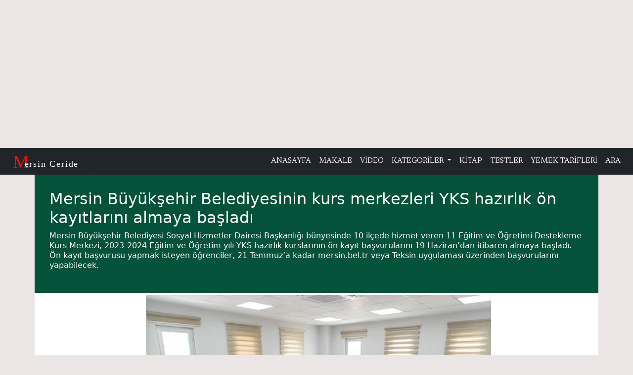

--- FILE ---
content_type: text/html; charset=utf-8
request_url: https://mersinceride.com/Haber/Mersin-Buyuksehir-Belediyesinin-kurs-merkezleri-YKS-hazirlik-on-kayitlarini-alma-3543
body_size: 7885
content:



<!DOCTYPE html>
<html lang="tr-TR">
<head>
    <meta charset="utf-8" />
    <meta name="viewport" content="width=device-width, initial-scale=1.0" />
    <meta http-equiv="X-UA-Compatible" content="IE=Edge" />
    <meta name="revizit-after" content="Days">
    <meta name="author" content="Onur Balcı - onurbalci33@gmail.com">
    <meta name="designer" content="Onur Balcı - mersinceride.com">
    <meta name="generator" content="visual studio IDE">
    <meta name="yandex-verification" content="acde4c6c848484df" />
    <meta name="robots" content="index, follow">
    <link rel="canonical" href="https://mersinceride.com/Haber/Mersin-Buyuksehir-Belediyesinin-kurs-merkezleri-YKS-hazirlik-on-kayitlarini-alma" />
<meta name="description" content="Mersin B&#252;y&#252;kşehir Belediyesinin kurs merkezleri YKS hazırlık &#246;n kayıtlarını almaya başladı - Mersin B&#252;y&#252;kşehir Belediyesi S">
    <meta name="keywords" content="Mersin haber, mersin gazete, mersin kart, tarsus haber, mersin gündem, mersin gazeteleri, mersin haberleri, sondakika">
     <title>Mersin B&#252;y&#252;kşehir Belediyesinin kurs merkezleri YKS hazırlık... | Tarsus Haber</title>


    <link href="/images/favicon.ico" rel="icon">
    <link href="/Content/single.css" rel="stylesheet" />
    <link rel="stylesheet" href="/Content/bootstrap.min.css">  
    <link rel="stylesheet" href="https://use.fontawesome.com/releases/v5.15.4/css/all.css">
    <link rel="stylesheet" href="/Content/main.css">
 
    <!-- Global site tag (gtag.js) - Google Ads: 390589539 -->
    <script async src="https://www.googletagmanager.com/gtag/js?id=AW-390589539"></script>
    <script>
        window.dataLayer = window.dataLayer || [];
        function gtag() { dataLayer.push(arguments); }
        gtag('js', new Date());

        gtag('config', 'AW-390589539');
    </script>
    <script>
        gtag('event', 'page_view', {
            'send_to': 'AW-390589539',
            'value': 'replace with value',
            'items': [{
                'id': 'replace with value',
                'location_id': 'replace with value',
                'google_business_vertical': 'custom'
            }]
        });
    </script>

    <!-- Google Ads Manager -->
    <script data-ad-client="ca-pub-6786388799390340" async src="https://pagead2.googlesyndication.com/pagead/js/adsbygoogle.js"></script>

    <!-- Google Tag Manager -->
    <script>
        (function (w, d, s, l, i) {
            w[l] = w[l] || []; w[l].push({
                'gtm.start':
                    new Date().getTime(), event: 'gtm.js'
            }); var f = d.getElementsByTagName(s)[0],
                j = d.createElement(s), dl = l != 'dataLayer' ? '&l=' + l : ''; j.async = true; j.src =
                    'https://www.googletagmanager.com/gtm.js?id=' + i + dl; f.parentNode.insertBefore(j, f);
        })(window, document, 'script', 'dataLayer', 'GTM-NKMNVLS');</script>
    <!-- End Google Tag Manager -->

    <!-- Global site tag (gtag.js) - Google Analytics -->
    <script async src="https://www.googletagmanager.com/gtag/js?id=UA-208611000-1"></script>
    <script>
        window.dataLayer = window.dataLayer || [];
        function gtag() { dataLayer.push(arguments); }
        gtag('js', new Date());

        gtag('config', 'UA-208611000-1');
    </script>

    <!-- Facebook Pixel Code -->
    <script>
        !function (f, b, e, v, n, t, s) {
            if (f.fbq) return; n = f.fbq = function () {
                n.callMethod ?
                    n.callMethod.apply(n, arguments) : n.queue.push(arguments)
            };
            if (!f._fbq) f._fbq = n; n.push = n; n.loaded = !0; n.version = '2.0';
            n.queue = []; t = b.createElement(e); t.async = !0;
            t.src = v; s = b.getElementsByTagName(e)[0];
            s.parentNode.insertBefore(t, s)
        }(window, document, 'script',
            'https://connect.facebook.net/en_US/fbevents.js');
        fbq('init', '1436778526705116');
        fbq('track', 'PageView');
    </script>

    <noscript>
        <img height="1" width="1" style="display:none"
             src="https://www.facebook.com/tr?id=1436778526705116&ev=PageView&noscript=1" />
    </noscript>
    <!-- End Facebook Pixel Code -->
</head>

<body>

    <nav id="navtop" class="navbar navbar-expand-lg navbar-dark bg-dark">
        <div class="container-fluid">
            <button class="navbar-toggler" type="button" data-bs-toggle="collapse" data-bs-target="#nvbToggCeride">
                <span class="navbar-toggler-icon"></span>
            </button>
            <a href="/Home/Index">
                <svg width="180" height="44" viewBox="0 0 165 44">
                    <g id="logo-navbar" transform="translate(-224 -164)">
                        <rect id="Rectangle_2" data-name="Rectangle 2" width="165" height="30" transform="translate(224 171)" fill="#212529" />
                        <text id="C" transform="translate(225 199)" fill="#fe0d0d" font-size="37" font-family="ScriptMTBold, Script MT"><tspan x="0" y="0">M</tspan></text>
                        <text id="eride-i_Mersin" data-name="eride-i Mersin" transform="translate(249 197)" fill="#fff" font-size="18" font-family="ScriptMTBold, Script MT" letter-spacing="0.1em"><tspan x="0" y="0">ersin Ceride</tspan></text>
                    </g>
                </svg>
            </a>
            <div class="collapse navbar-collapse" id="nvbToggCeride">
                <a class="navbar-brand" href="/Home/Index"></a>
                <ul class="navbar-nav ms-auto text-center">
                    <li class="nav-item"><a class="nav-link" href="/Home/Index">ANASAYFA</a></li>
                    <li class="nav-item"><a class="nav-link" role="button" href="/Makale">MAKALE</a></li>
                    <li class="nav-item"><a class="nav-link" role="button" href="/Video">VİDEO</a></li>
                    <li class="nav-item dropdown">
                        <a class="nav-link dropdown-toggle" href="#" id="nvbToggCerideMenuLink" data-bs-toggle="dropdown" aria-haspopup="true" aria-expanded="false">
                            KATEGORİLER
                        </a>

<div class="dropdown-menu" aria-labelledby="nvbToggCerideMenuLink">
        <a class="dropdown-item" href="/Kategori/Teknoloji">Teknoloji</a>
        <a class="dropdown-item" href="/Kategori/Dunya">D&#252;nya</a>
        <a class="dropdown-item" href="/Kategori/Siyaset">Siyaset</a>
        <a class="dropdown-item" href="/Kategori/Stk">Stk</a>
        <a class="dropdown-item" href="/Kategori/Spor">Spor</a>
        <a class="dropdown-item" href="/Kategori/Gundem">G&#252;ndem</a>
        <a class="dropdown-item" href="/Kategori/Deprem">Deprem</a>
        <a class="dropdown-item" href="/Kategori/Kategori">Tarım</a>
</div>

                    </li>
                    <li class="nav-item"><a class="nav-link" role="button" href="/Kitap">KİTAP</a></li>
                    <li class="nav-item"><a class="nav-link" role="button" href="/OnlineOyunlar">TESTLER</a></li>
                    <li class="nav-item"><a class="nav-link" role="button" href="/Yemek">YEMEK TARİFLERİ</a></li>

                    <li class="nav-item"><a class="nav-link" role="button" href="/Home/SearchResult">ARA</a></li>
                </ul>
            </div>
        </div>
    </nav>
<form action="/Haber/Mersin-Buyuksehir-Belediyesinin-kurs-merkezleri-YKS-hazirlik-on-kayitlarini-alma-3543" method="post">        <section id="head">
            <div class="container">
                <div class="row">
                    <div class="summary">
                        <div class="summary-title">
                            <h2 id="promosyon">
                                Mersin B&#252;y&#252;kşehir Belediyesinin kurs merkezleri YKS hazırlık &#246;n kayıtlarını almaya başladı
                            </h2>
                        </div>
                        <div class="summary-text">
                            <article>
                                <p>
                                    Mersin B&#252;y&#252;kşehir Belediyesi Sosyal Hizmetler Dairesi Başkanlığı b&#252;nyesinde 10 il&#231;ede hizmet veren 11 Eğitim ve &#214;ğretimi Destekleme Kurs Merkezi, 2023-2024 Eğitim ve &#214;ğretim yılı YKS hazırlık kurslarının &#246;n kayıt başvurularını 19 Haziran’dan itibaren almaya başladı. &#214;n kayıt başvurusu yapmak isteyen &#246;ğrenciler, 21 Temmuz’a kadar&#160;mersin.bel.tr&#160;veya&#160;Teksin&#160;uygulaması &#252;zerinden başvurularını yapabilecek.
                                </p>
                            </article>
                        </div>
                    </div>
                </div>
            </div>
        </section>
        <section id="single">
            <div class="container">
                <div class="single-main">
                    <div class="single-image m-1">
                        <picture>
                            <source srcset="/images/c6e6f68c6ca541a7b39022ee8cf4d349.webp 1100w" type="image/webp">
                            <source srcset="/images/c6e6f68c6ca541a7b39022ee8cf4d349.webp 1000w" type="image/jpeg">
                            <img src="/images/c6e6f68c6ca541a7b39022ee8cf4d349.webp" alt="" id="myImage">
                        </picture>
                    </div>
                    <div class="single-info">
                        <h6>Onur Balcı</h6>
                        <h6>|</h6>
                        <h6 class="date">20 Haziran 2023 Salı</h6>
                        <h6>|</h6>
                        <h6>Mersin Ceride Haber</h6>
                    </div>
                    <div class="single-info">
                        <h6>Mersin B&#252;y&#252;kşehir Haberleri</h6>
                        
                    </div>
                    <div class="single-info" style="background-color:antiquewhite;">
                        <h6>
                                      <a href="#" onclick="
    var url = encodeURIComponent(window.location.href);
    window.open('https://www.facebook.com/sharer/sharer.php?u=' + url, 
    'facebook-share-dialog', 'width=626,height=436');
    return false;">
    <span class="fa fa-facebook-square btn-primary"></span> Facebook'ta paylaş
</a>

                        </h6>
                        <h6 class="whatsapp-line">|</h6>
                        <h6 class="whatsapp">
                           <a href="#" onclick="window.open('https://wa.me/?text=' + encodeURIComponent(postTitle + ' - ' + document.location.href + '\n' + resimURLsi)); return false;">
                                Whatsap paylaş
                            </a>
                        </h6>
                        <h6>|</h6>
                        <h6>
                            <a class="w-inline-block social-share-btn tw" href="https://twitter.com/intent/tweet?" target="_blank" title="Tweet"
                               onclick="window.open('https://twitter.com/intent/tweet?text=%20Check%20up%20this%20awesome%20content' + encodeURIComponent(postTitle) + ':%20 ' + encodeURIComponent(document.URL) + "&amp;media=" + encodeURIComponent(resimURLsi) );
                             return false;"><span class="fa fa-twitter-square social-share-btn btn-primary"></span> Twitter Paylaş</a>
                        </h6>
                    </div>
                    <div class="text">
                        <article>
                            <p>
                                <p><strong>B&Uuml;Y&Uuml;KŞEHİR KURS MERKEZLERİ YKS HAZIRLIK &Ouml;N KAYITLARINI ALMAYA BAŞLADI</strong></p>

<p><strong>&Uuml;NİVERSİTE ADAYI &Ouml;ĞRENCİLER YKS&rsquo;YE B&Uuml;Y&Uuml;KŞEHİRLE HAZIRLANIYOR</strong></p>

<p>Mersin B&uuml;y&uuml;kşehir Belediyesi Sosyal Hizmetler Dairesi Başkanlığı b&uuml;nyesinde 10 il&ccedil;ede hizmet veren 11 Eğitim ve &Ouml;ğretimi Destekleme Kurs Merkezi, 2023-2024 Eğitim ve &Ouml;ğretim yılı YKS hazırlık kurslarının &ouml;n kayıt başvurularını 19 Haziran&rsquo;dan itibaren almaya başladı. &Ouml;n kayıt başvurusu yapmak isteyen &ouml;ğrenciler, 21 Temmuz&rsquo;a kadar&nbsp;<strong><a href="http://mersin.bel.tr/" target="_blank">mersin.bel.tr</a></strong>&nbsp;veya&nbsp;<strong>Teksin</strong>&nbsp;uygulaması &uuml;zerinden başvurularını yapabilecek.</p>

<p>Mersin B&uuml;y&uuml;kşehir Belediyesi Sosyal Hizmetler Dairesi Başkanlığı Eğitim Hizmetleri Şube M&uuml;d&uuml;rl&uuml;ğ&uuml;&rsquo;ne bağlı 10 il&ccedil;ede faaliyet g&ouml;steren 11 Eğitim ve &Ouml;ğretimi Destekleme Kurs Merkezi, 2023- 2024 Eğitim ve &Ouml;ğretim yılı Y&uuml;ksek&ouml;ğretim Kurumları Sınavı (YKS) hazırlık kursları i&ccedil;in 19 Haziran&rsquo;dan itibaren &ouml;n kayıtları almaya başladı.</p>

<p>2022- 2023 Eğitim ve &Ouml;ğretim yılında 4 bin 853 &ouml;ğrencinin YKS sınavına hazırlandığı kurs merkezlerinde konu anlatımları, et&uuml;tler, &uuml;cretsiz deneme sınavlarının yanı sıra rehberlik &ccedil;alışmaları ve sosyal etkinliklerle birlikte &ouml;ğrencilerin eğitim hayatı destekleniyor.&nbsp;<strong>Teksin&nbsp;</strong>uygulaması veya&nbsp;<strong><a href="http://mersin.bel.tr/" target="_blank">mersin.bel.tr</a></strong>&nbsp;sayfası &uuml;zerinden &ouml;n kayıt başvurusu yapmak isteyen &ouml;ğrenciler, 21 Temmuz&rsquo;a kadar başvurularını yapabilecek.</p>

<p><strong>Aslanpen&ccedil;e: &ldquo;&Uuml;niversite hayaline kavuşmak isteyen t&uuml;m gen&ccedil;leri bekliyoruz&rdquo;</strong></p>

<p>Haftanın 5 g&uuml;n&uuml; kurs merkezlerinde aktif bir şekilde &ouml;ğrencilerin sınava hazırlandığını ifade eden G&uuml;lnar Eğitim ve &Ouml;ğretimi Destekleme Kurs Merkezi Sorumlusu Feyyaz Aslanpen&ccedil;e,&nbsp;<strong>&ldquo;&Ouml;n kayıt başvurusu yaptırmak isteyen &ouml;ğrenciler, gerekli evraklara B&uuml;y&uuml;kşehir Belediyesi&rsquo;nin &lsquo;Duyurular&rsquo; sayfasından veya Teksin uygulaması &uuml;zerinden ulaşabilir. Bizlere gelen her &ouml;ğrencinin &uuml;niversite hayalleri ve belli hedefleri var. Bizler de &ouml;ğrencilerimizin &uuml;niversite hayallerine kavuşması i&ccedil;in elimizden geleni yapıyoruz. Hem onlara rehber olmak, hem de t&uuml;m bilgi eksikliğini tamamlamak i&ccedil;in &ouml;ğrencilerimizi kurs merkezlerimize bekliyoruz&rdquo;</strong>&nbsp;diye konuştu.</p>

                            </p>
                        </article>
                    </div>
                    <div class="other-img">




                    </div>
                </div>
            </div>
        </section>
    <section id="news-list">
        <div class="container">
            <div class="row">
                <div class="news-head fw-bold" style="color:white;">
                    En Çok Okunanlar
                </div>

    <div class="col-md-3">
        <div class="news">
            <div class="news-content">
                <a href="/Haber/Baskan-Secer-Rus-Kizilordu-Korosu-ve-Haluk-Leventin-sahne-alacagini-aktardi-328">
                    <h6>BAŞKAN SE&#199;ER, RUS KIZILORDU KOROSU VE HALUK LEVENT&#39;IN SAHNE ALACAĞINI AKTARDI.</h6>
                </a>
            </div>
            <span class="news-date"><i class="fa fa-calendar"></i> 6/6/2022</span>
        </div>
    </div>
    <div class="col-md-3">
        <div class="news">
            <div class="news-content">
                <a href="/Haber/Menderes-Mahallesine-spor-kompleksi-geliyor-833">
                    <h6>MENDERES MAHALLESINE SPOR KOMPLEKSI GELIYOR</h6>
                </a>
            </div>
            <span class="news-date"><i class="fa fa-calendar"></i> 6/6/2022</span>
        </div>
    </div>
    <div class="col-md-3">
        <div class="news">
            <div class="news-content">
                <a href="/Haber/Tarsusda-bir-ogretmen-arastirmaci-ve-yazar-Esra-hanimla-kisa-bir-sohbet-880">
                    <h6>TARSUS&#39;DA BIR &#214;ĞRETMEN, ARAŞTIRMACI VE YAZAR ESRA HANIMLA KISA BIR SOHBET</h6>
                </a>
            </div>
            <span class="news-date"><i class="fa fa-calendar"></i> 6/6/2022</span>
        </div>
    </div>
    <div class="col-md-3">
        <div class="news">
            <div class="news-content">
                <a href="/Haber/Borclanma-yetkisini-alan-Mustafa-Gultak-hizmet-kosusuna-basladi-1475">
                    <h6>BOR&#199;LANMA YETKISINI ALAN MUSTAFA G&#220;LTAK HIZMET KOŞUSUNA BAŞLADI</h6>
                </a>
            </div>
            <span class="news-date"><i class="fa fa-calendar"></i> 8/3/2022</span>
        </div>
    </div>


            </div>
        </div>
    </section>
        <footer>
            <div class="container">
                <div class="row">
                    <div class="head">
                        <a href="/Home/Index">
                            <svg width="215" height="63" viewBox="0 0 215 63">
                                <g id="logo-navbar" transform="translate(-224 -153)">
                                    <rect id="Rectangle_2" data-name="Rectangle 2" width="215" height="44"
                                          transform="translate(224 163)" fill="#212529" />
                                    <text id="C" transform="translate(225 203)" fill="#fe0d0d" font-size="53"
                                          font-family="ScriptMTBold, Script MT">
                                        <tspan x="0" y="0">M</tspan>
                                    </text>
                                    <text id="eride-i_Mersin" data-name="eride-i Mersin" transform="translate(258 198)"
                                          fill="#fff" font-size="20" font-family="ScriptMTBold, Script MT">
                                        <tspan x="0" y="0">ersin Ceride</tspan>
                                    </text>
                                </g>
                            </svg>

                        </a>
                    </div>
                    <div class="col-md-2">
                        <div class="sol-line" role="button" data-bs-toggle="collapse" data-bs-target="#nvbTogPortal">
                            PORTAL
                            HAKKINDA
                        </div>
                        <div class="sol collapse show" id="nvbTogPortal">
                            <ul class="list-group">
                                <li class="list-group-item"><a href="/Home/Index">Anasayfa</a> </li>
                                <li class="list-group-item"><a href="/Hakkımızda">Hakkımızda</a> </li>
                                <li class="list-group-item"><a href="/Home/Kunye">Künye</a> </li>
                                <li class="list-group-item"><a href="/İletişim">İletişim</a> </li>
                            </ul>
                        </div>
                    </div>
                    <div class="col-md-2">
                        <div class="sol-line" role="button" data-bs-toggle="collapse" data-bs-target="#nvbTogYerel">
                            Belediyeler
                        </div>
                        <div class="sol collapse show" id="nvbTogYerel">
                            <ul class="list-group list-group-flush">

    <li class="list-group-item"><a href="/Kategori/Mersin-Buyuksehir">Mersin B&#252;y&#252;kşehir</a> </li>
    <li class="list-group-item"><a href="/Kategori/Tarsus">Tarsus</a> </li>
    <li class="list-group-item"><a href="/Kategori/Anamur">Anamur</a> </li>
    <li class="list-group-item"><a href="/Kategori/Silifke">Silifke</a> </li>
    <li class="list-group-item"><a href="/Kategori/Mut">Mut</a> </li>
    <li class="list-group-item"><a href="/Kategori/Erdemli">Erdemli</a> </li>
    <li class="list-group-item"><a href="/Kategori/Camliyayla">&#199;amlıyayla</a> </li>
    <li class="list-group-item"><a href="/Kategori/Yenisehir">Yenişehir</a> </li>
    <li class="list-group-item"><a href="/Kategori/Toroslar">Toroslar</a> </li>
    <li class="list-group-item"><a href="/Kategori/Bozyazi">Bozyazı</a> </li>
    <li class="list-group-item"><a href="/Kategori/Mezitli">Mezitli</a> </li>
    <li class="list-group-item"><a href="/Kategori/Gulnar">G&#252;lnar</a> </li>
    <li class="list-group-item"><a href="/Kategori/Adana-Buyuksehir">Adana B&#252;y&#252;kşehir</a> </li>
    <li class="list-group-item"><a href="/Kategori/Akdeniz">Akdeniz</a> </li>





                            </ul>
                        </div>
                    </div>
                    <div class="col-md-2">
                        <div class="sol-line" role="button" data-bs-target="#nvbTogKat" data-bs-toggle="collapse">
                            KATEGORİLER
                        </div>
                        <div class="sol collapse show" id="nvbTogKat">
                            <ul class="list-group">


    <li class="list-group-item"><a href="/Kategori/Teknoloji">Teknoloji</a> </li>
    <li class="list-group-item"><a href="/Kategori/Dunya">D&#252;nya</a> </li>
    <li class="list-group-item"><a href="/Kategori/Siyaset">Siyaset</a> </li>
    <li class="list-group-item"><a href="/Kategori/Stk">Stk</a> </li>
    <li class="list-group-item"><a href="/Kategori/Spor">Spor</a> </li>
    <li class="list-group-item"><a href="/Kategori/Gundem">G&#252;ndem</a> </li>
    <li class="list-group-item"><a href="/Kategori/Deprem">Deprem</a> </li>
    <li class="list-group-item"><a href="/Kategori/Kategori">Tarım</a> </li>




                            </ul>
                        </div>
                    </div>
                    <div class="col-md-2">
                        <div class="sol-line" role="button" data-bs-target="#nvbTogYas" data-bs-toggle="collapse">
                            YAŞAM
                            (LIVE)
                        </div>
                        <div class="sol collapse show" id="nvbTogYas">
                            <ul class="list-group">
                                <li class="list-group-item"><a href="/Yasam/EshabiKehf" target="_parent">Eshab-ı Kehf Mağarası</a> </li>
                                <li class="list-group-item"><a href="/OnlineOyunlar" target="_parent">Testler</a> </li>
                            </ul>
                        </div>
                    </div>
                    <div class="col-md-2">
                        <div class="sol-line" role="button" data-bs-target="#nvbTogDaha" data-bs-toggle="collapse">
                            BAŞKANLAR
                        </div>
                        <div class="sol collapse show" id="nvbTogDaha">
                            <ul class="list-group">
                                <li class="list-group-item"><a href="/Yasam/HalukBozdogan">Tarsus Belediye Başkanı</a> </li>
                            </ul>
                        </div>
                    </div>
                    <div class="col-md-2">
                        <div class="sol-line" role="button" data-bs-target="#nvbTogDaha" data-bs-toggle="collapse">
                            Yerel Bilgi
                        </div>
                        <div class="sol collapse show" id="nvbTogDaha">
                            <ul class="list-group">
                                <li class="list-group-item"><a href="/Yasam/ToroslarIlcesi">Toroslar İlçesi</a> </li>
                                <li class="list-group-item"><a href="/Video">Video</a> </li>
                                <li class="list-group-item"><a href="/İletişim">Bize Yazın</a> </li>
                            </ul>
                        </div>
                    </div>

                </div>
                <div class="row">
                    <div class="col-md-12">
                        <div class="footdeep">

                            <ul class="nav nav-item">
                                <li>
                                    <a href="/Home/Index"><i class="fa fa-copyright"></i> 2021 Mersin Ceride </a>
                                </li>
                                <li>
                                    |
                                </li>
                                <li class="nav-item">
                                    <a href="/Yasam/GizlilikPolitikası" class="link-item">Gizlilik Politikası</a>
                                </li>
                                <li>
                                    |
                                </li>
                                <li>
                                    <a href="/KullaniciSozlesmesi.html">Kullanıcı Sözleşmesi</a>
                                </li>
                                <li>
                                    |
                                </li>
                            </ul>
                        </div>
                    </div>
                </div>

                <div class="row">
                    <div class="col-md-12">
                        <div class="footdeep">

                            <ul class="nav nav-item">
                                <li>
                                    mersinceride.com is not a part of Facebook.com or Facebook Inc.
                                    Additionally, this site is not endorsed by Faccebook in any way,
                                    Facebook is a trademark of Facebook Inc.
                                </li>
                            </ul>
                        </div>
                    </div>
                </div>
            </div>
        </footer>
<footer class="text-center p-3 bg-dark text-white mt-4">
    © 2025 Mersin Ceride | <a class="text-white" href="/Yasam/GizlilikPolitikası">Gizlilik Politikası</a>
</footer>
</form>
<script>
    window.onload = function () {
        var resimURLsi = document.getElementById("myImage").src;
        var postTitle = document.getElementById("promosyon").innerText;
        console.log(resimURLsi, postTitle);
    }
</script>

    <script src="/Scripts/main.js" defer></script>
    <script src="/Scripts/jquery-3.6.0.min.js"></script>
    <script src="/Scripts/bootstrap.bundle.min.js"></script>
</body>
</html>

--- FILE ---
content_type: text/html; charset=utf-8
request_url: https://www.google.com/recaptcha/api2/aframe
body_size: 183
content:
<!DOCTYPE HTML><html><head><meta http-equiv="content-type" content="text/html; charset=UTF-8"></head><body><script nonce="lXFGk6oL8nr8mweav7DpHQ">/** Anti-fraud and anti-abuse applications only. See google.com/recaptcha */ try{var clients={'sodar':'https://pagead2.googlesyndication.com/pagead/sodar?'};window.addEventListener("message",function(a){try{if(a.source===window.parent){var b=JSON.parse(a.data);var c=clients[b['id']];if(c){var d=document.createElement('img');d.src=c+b['params']+'&rc='+(localStorage.getItem("rc::a")?sessionStorage.getItem("rc::b"):"");window.document.body.appendChild(d);sessionStorage.setItem("rc::e",parseInt(sessionStorage.getItem("rc::e")||0)+1);localStorage.setItem("rc::h",'1769748698580');}}}catch(b){}});window.parent.postMessage("_grecaptcha_ready", "*");}catch(b){}</script></body></html>